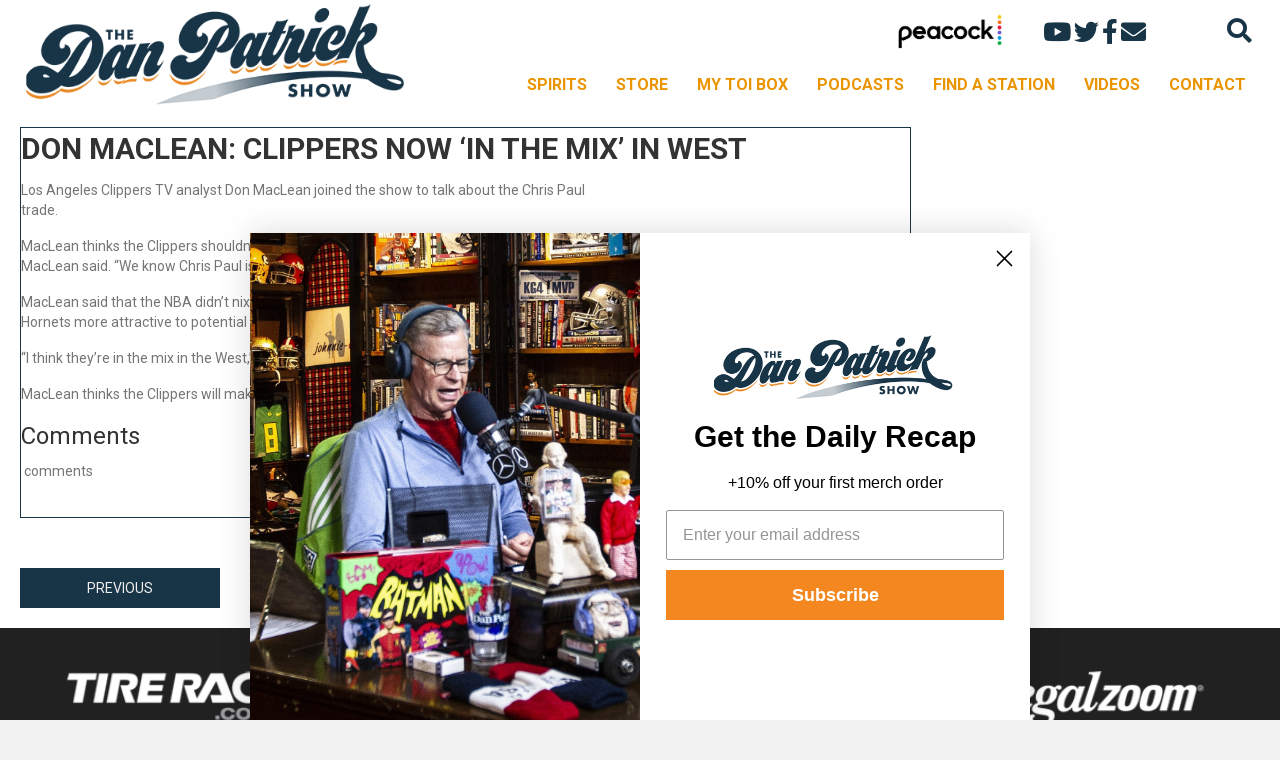

--- FILE ---
content_type: text/html; charset=UTF-8
request_url: https://danpatrick.com/2011/12/15/don-maclean-clippers-now-in-the-mix-in-west/
body_size: 11095
content:
<!DOCTYPE html>
<html lang="en-US"
 xmlns:fb="http://ogp.me/ns/fb#">
<head>
<meta charset="UTF-8" />
<script>
var gform;gform||(document.addEventListener("gform_main_scripts_loaded",function(){gform.scriptsLoaded=!0}),document.addEventListener("gform/theme/scripts_loaded",function(){gform.themeScriptsLoaded=!0}),window.addEventListener("DOMContentLoaded",function(){gform.domLoaded=!0}),gform={domLoaded:!1,scriptsLoaded:!1,themeScriptsLoaded:!1,isFormEditor:()=>"function"==typeof InitializeEditor,callIfLoaded:function(o){return!(!gform.domLoaded||!gform.scriptsLoaded||!gform.themeScriptsLoaded&&!gform.isFormEditor()||(gform.isFormEditor()&&console.warn("The use of gform.initializeOnLoaded() is deprecated in the form editor context and will be removed in Gravity Forms 3.1."),o(),0))},initializeOnLoaded:function(o){gform.callIfLoaded(o)||(document.addEventListener("gform_main_scripts_loaded",()=>{gform.scriptsLoaded=!0,gform.callIfLoaded(o)}),document.addEventListener("gform/theme/scripts_loaded",()=>{gform.themeScriptsLoaded=!0,gform.callIfLoaded(o)}),window.addEventListener("DOMContentLoaded",()=>{gform.domLoaded=!0,gform.callIfLoaded(o)}))},hooks:{action:{},filter:{}},addAction:function(o,r,e,t){gform.addHook("action",o,r,e,t)},addFilter:function(o,r,e,t){gform.addHook("filter",o,r,e,t)},doAction:function(o){gform.doHook("action",o,arguments)},applyFilters:function(o){return gform.doHook("filter",o,arguments)},removeAction:function(o,r){gform.removeHook("action",o,r)},removeFilter:function(o,r,e){gform.removeHook("filter",o,r,e)},addHook:function(o,r,e,t,n){null==gform.hooks[o][r]&&(gform.hooks[o][r]=[]);var d=gform.hooks[o][r];null==n&&(n=r+"_"+d.length),gform.hooks[o][r].push({tag:n,callable:e,priority:t=null==t?10:t})},doHook:function(r,o,e){var t;if(e=Array.prototype.slice.call(e,1),null!=gform.hooks[r][o]&&((o=gform.hooks[r][o]).sort(function(o,r){return o.priority-r.priority}),o.forEach(function(o){"function"!=typeof(t=o.callable)&&(t=window[t]),"action"==r?t.apply(null,e):e[0]=t.apply(null,e)})),"filter"==r)return e[0]},removeHook:function(o,r,t,n){var e;null!=gform.hooks[o][r]&&(e=(e=gform.hooks[o][r]).filter(function(o,r,e){return!!(null!=n&&n!=o.tag||null!=t&&t!=o.priority)}),gform.hooks[o][r]=e)}});
</script>

<meta name='viewport' content='width=device-width, initial-scale=1.0' />
<meta http-equiv='X-UA-Compatible' content='IE=edge' />
<link rel="profile" href="https://gmpg.org/xfn/11" />
<title>Don MacLean: Clippers now &#8216;in the mix&#8217; in West &#8211; DanPatrick.com</title>
<meta name='robots' content='max-image-preview:large' />
	<style>img:is([sizes="auto" i], [sizes^="auto," i]) { contain-intrinsic-size: 3000px 1500px }</style>
	<link rel='dns-prefetch' href='//fonts.googleapis.com' />
<link rel="alternate" type="application/rss+xml" title="DanPatrick.com &raquo; Feed" href="https://danpatrick.com/feed/" />
<link rel="alternate" type="application/rss+xml" title="DanPatrick.com &raquo; Comments Feed" href="https://danpatrick.com/comments/feed/" />
<link rel="preload" href="https://danpatrick.com/wp-content/plugins/bb-plugin/fonts/fontawesome/5.15.4/webfonts/fa-solid-900.woff2" as="font" type="font/woff2" crossorigin="anonymous">
<link rel="preload" href="https://danpatrick.com/wp-content/plugins/bb-plugin/fonts/fontawesome/5.15.4/webfonts/fa-regular-400.woff2" as="font" type="font/woff2" crossorigin="anonymous">
<link rel="preload" href="https://danpatrick.com/wp-content/plugins/bb-plugin/fonts/fontawesome/5.15.4/webfonts/fa-brands-400.woff2" as="font" type="font/woff2" crossorigin="anonymous">
		<!-- This site uses the Google Analytics by MonsterInsights plugin v9.11.1 - Using Analytics tracking - https://www.monsterinsights.com/ -->
		<!-- Note: MonsterInsights is not currently configured on this site. The site owner needs to authenticate with Google Analytics in the MonsterInsights settings panel. -->
					<!-- No tracking code set -->
				<!-- / Google Analytics by MonsterInsights -->
		<script>
window._wpemojiSettings = {"baseUrl":"https:\/\/s.w.org\/images\/core\/emoji\/15.1.0\/72x72\/","ext":".png","svgUrl":"https:\/\/s.w.org\/images\/core\/emoji\/15.1.0\/svg\/","svgExt":".svg","source":{"concatemoji":"https:\/\/danpatrick.com\/wp-includes\/js\/wp-emoji-release.min.js?ver=6.8.1"}};
/*! This file is auto-generated */
!function(i,n){var o,s,e;function c(e){try{var t={supportTests:e,timestamp:(new Date).valueOf()};sessionStorage.setItem(o,JSON.stringify(t))}catch(e){}}function p(e,t,n){e.clearRect(0,0,e.canvas.width,e.canvas.height),e.fillText(t,0,0);var t=new Uint32Array(e.getImageData(0,0,e.canvas.width,e.canvas.height).data),r=(e.clearRect(0,0,e.canvas.width,e.canvas.height),e.fillText(n,0,0),new Uint32Array(e.getImageData(0,0,e.canvas.width,e.canvas.height).data));return t.every(function(e,t){return e===r[t]})}function u(e,t,n){switch(t){case"flag":return n(e,"\ud83c\udff3\ufe0f\u200d\u26a7\ufe0f","\ud83c\udff3\ufe0f\u200b\u26a7\ufe0f")?!1:!n(e,"\ud83c\uddfa\ud83c\uddf3","\ud83c\uddfa\u200b\ud83c\uddf3")&&!n(e,"\ud83c\udff4\udb40\udc67\udb40\udc62\udb40\udc65\udb40\udc6e\udb40\udc67\udb40\udc7f","\ud83c\udff4\u200b\udb40\udc67\u200b\udb40\udc62\u200b\udb40\udc65\u200b\udb40\udc6e\u200b\udb40\udc67\u200b\udb40\udc7f");case"emoji":return!n(e,"\ud83d\udc26\u200d\ud83d\udd25","\ud83d\udc26\u200b\ud83d\udd25")}return!1}function f(e,t,n){var r="undefined"!=typeof WorkerGlobalScope&&self instanceof WorkerGlobalScope?new OffscreenCanvas(300,150):i.createElement("canvas"),a=r.getContext("2d",{willReadFrequently:!0}),o=(a.textBaseline="top",a.font="600 32px Arial",{});return e.forEach(function(e){o[e]=t(a,e,n)}),o}function t(e){var t=i.createElement("script");t.src=e,t.defer=!0,i.head.appendChild(t)}"undefined"!=typeof Promise&&(o="wpEmojiSettingsSupports",s=["flag","emoji"],n.supports={everything:!0,everythingExceptFlag:!0},e=new Promise(function(e){i.addEventListener("DOMContentLoaded",e,{once:!0})}),new Promise(function(t){var n=function(){try{var e=JSON.parse(sessionStorage.getItem(o));if("object"==typeof e&&"number"==typeof e.timestamp&&(new Date).valueOf()<e.timestamp+604800&&"object"==typeof e.supportTests)return e.supportTests}catch(e){}return null}();if(!n){if("undefined"!=typeof Worker&&"undefined"!=typeof OffscreenCanvas&&"undefined"!=typeof URL&&URL.createObjectURL&&"undefined"!=typeof Blob)try{var e="postMessage("+f.toString()+"("+[JSON.stringify(s),u.toString(),p.toString()].join(",")+"));",r=new Blob([e],{type:"text/javascript"}),a=new Worker(URL.createObjectURL(r),{name:"wpTestEmojiSupports"});return void(a.onmessage=function(e){c(n=e.data),a.terminate(),t(n)})}catch(e){}c(n=f(s,u,p))}t(n)}).then(function(e){for(var t in e)n.supports[t]=e[t],n.supports.everything=n.supports.everything&&n.supports[t],"flag"!==t&&(n.supports.everythingExceptFlag=n.supports.everythingExceptFlag&&n.supports[t]);n.supports.everythingExceptFlag=n.supports.everythingExceptFlag&&!n.supports.flag,n.DOMReady=!1,n.readyCallback=function(){n.DOMReady=!0}}).then(function(){return e}).then(function(){var e;n.supports.everything||(n.readyCallback(),(e=n.source||{}).concatemoji?t(e.concatemoji):e.wpemoji&&e.twemoji&&(t(e.twemoji),t(e.wpemoji)))}))}((window,document),window._wpemojiSettings);
</script>
<style id='wp-emoji-styles-inline-css'>

	img.wp-smiley, img.emoji {
		display: inline !important;
		border: none !important;
		box-shadow: none !important;
		height: 1em !important;
		width: 1em !important;
		margin: 0 0.07em !important;
		vertical-align: -0.1em !important;
		background: none !important;
		padding: 0 !important;
	}
</style>
<link rel='stylesheet' id='wp-block-library-css' href='https://danpatrick.com/wp-includes/css/dist/block-library/style.min.css?ver=6.8.1' media='all' />
<style id='wp-block-library-theme-inline-css'>
.wp-block-audio :where(figcaption){color:#555;font-size:13px;text-align:center}.is-dark-theme .wp-block-audio :where(figcaption){color:#ffffffa6}.wp-block-audio{margin:0 0 1em}.wp-block-code{border:1px solid #ccc;border-radius:4px;font-family:Menlo,Consolas,monaco,monospace;padding:.8em 1em}.wp-block-embed :where(figcaption){color:#555;font-size:13px;text-align:center}.is-dark-theme .wp-block-embed :where(figcaption){color:#ffffffa6}.wp-block-embed{margin:0 0 1em}.blocks-gallery-caption{color:#555;font-size:13px;text-align:center}.is-dark-theme .blocks-gallery-caption{color:#ffffffa6}:root :where(.wp-block-image figcaption){color:#555;font-size:13px;text-align:center}.is-dark-theme :root :where(.wp-block-image figcaption){color:#ffffffa6}.wp-block-image{margin:0 0 1em}.wp-block-pullquote{border-bottom:4px solid;border-top:4px solid;color:currentColor;margin-bottom:1.75em}.wp-block-pullquote cite,.wp-block-pullquote footer,.wp-block-pullquote__citation{color:currentColor;font-size:.8125em;font-style:normal;text-transform:uppercase}.wp-block-quote{border-left:.25em solid;margin:0 0 1.75em;padding-left:1em}.wp-block-quote cite,.wp-block-quote footer{color:currentColor;font-size:.8125em;font-style:normal;position:relative}.wp-block-quote:where(.has-text-align-right){border-left:none;border-right:.25em solid;padding-left:0;padding-right:1em}.wp-block-quote:where(.has-text-align-center){border:none;padding-left:0}.wp-block-quote.is-large,.wp-block-quote.is-style-large,.wp-block-quote:where(.is-style-plain){border:none}.wp-block-search .wp-block-search__label{font-weight:700}.wp-block-search__button{border:1px solid #ccc;padding:.375em .625em}:where(.wp-block-group.has-background){padding:1.25em 2.375em}.wp-block-separator.has-css-opacity{opacity:.4}.wp-block-separator{border:none;border-bottom:2px solid;margin-left:auto;margin-right:auto}.wp-block-separator.has-alpha-channel-opacity{opacity:1}.wp-block-separator:not(.is-style-wide):not(.is-style-dots){width:100px}.wp-block-separator.has-background:not(.is-style-dots){border-bottom:none;height:1px}.wp-block-separator.has-background:not(.is-style-wide):not(.is-style-dots){height:2px}.wp-block-table{margin:0 0 1em}.wp-block-table td,.wp-block-table th{word-break:normal}.wp-block-table :where(figcaption){color:#555;font-size:13px;text-align:center}.is-dark-theme .wp-block-table :where(figcaption){color:#ffffffa6}.wp-block-video :where(figcaption){color:#555;font-size:13px;text-align:center}.is-dark-theme .wp-block-video :where(figcaption){color:#ffffffa6}.wp-block-video{margin:0 0 1em}:root :where(.wp-block-template-part.has-background){margin-bottom:0;margin-top:0;padding:1.25em 2.375em}
</style>
<style id='classic-theme-styles-inline-css'>
/*! This file is auto-generated */
.wp-block-button__link{color:#fff;background-color:#32373c;border-radius:9999px;box-shadow:none;text-decoration:none;padding:calc(.667em + 2px) calc(1.333em + 2px);font-size:1.125em}.wp-block-file__button{background:#32373c;color:#fff;text-decoration:none}
</style>
<style id='global-styles-inline-css'>
:root{--wp--preset--aspect-ratio--square: 1;--wp--preset--aspect-ratio--4-3: 4/3;--wp--preset--aspect-ratio--3-4: 3/4;--wp--preset--aspect-ratio--3-2: 3/2;--wp--preset--aspect-ratio--2-3: 2/3;--wp--preset--aspect-ratio--16-9: 16/9;--wp--preset--aspect-ratio--9-16: 9/16;--wp--preset--color--black: #000000;--wp--preset--color--cyan-bluish-gray: #abb8c3;--wp--preset--color--white: #ffffff;--wp--preset--color--pale-pink: #f78da7;--wp--preset--color--vivid-red: #cf2e2e;--wp--preset--color--luminous-vivid-orange: #ff6900;--wp--preset--color--luminous-vivid-amber: #fcb900;--wp--preset--color--light-green-cyan: #7bdcb5;--wp--preset--color--vivid-green-cyan: #00d084;--wp--preset--color--pale-cyan-blue: #8ed1fc;--wp--preset--color--vivid-cyan-blue: #0693e3;--wp--preset--color--vivid-purple: #9b51e0;--wp--preset--color--fl-heading-text: #333333;--wp--preset--color--fl-body-bg: #f2f2f2;--wp--preset--color--fl-body-text: #757575;--wp--preset--color--fl-accent: #2b7bb9;--wp--preset--color--fl-accent-hover: #2b7bb9;--wp--preset--color--fl-topbar-bg: #ffffff;--wp--preset--color--fl-topbar-text: #757575;--wp--preset--color--fl-topbar-link: #2b7bb9;--wp--preset--color--fl-topbar-hover: #2b7bb9;--wp--preset--color--fl-header-bg: #ffffff;--wp--preset--color--fl-header-text: #757575;--wp--preset--color--fl-header-link: #757575;--wp--preset--color--fl-header-hover: #2b7bb9;--wp--preset--color--fl-nav-bg: #ffffff;--wp--preset--color--fl-nav-link: #757575;--wp--preset--color--fl-nav-hover: #2b7bb9;--wp--preset--color--fl-content-bg: #ffffff;--wp--preset--color--fl-footer-widgets-bg: #ffffff;--wp--preset--color--fl-footer-widgets-text: #757575;--wp--preset--color--fl-footer-widgets-link: #2b7bb9;--wp--preset--color--fl-footer-widgets-hover: #2b7bb9;--wp--preset--color--fl-footer-bg: #ffffff;--wp--preset--color--fl-footer-text: #757575;--wp--preset--color--fl-footer-link: #2b7bb9;--wp--preset--color--fl-footer-hover: #2b7bb9;--wp--preset--gradient--vivid-cyan-blue-to-vivid-purple: linear-gradient(135deg,rgba(6,147,227,1) 0%,rgb(155,81,224) 100%);--wp--preset--gradient--light-green-cyan-to-vivid-green-cyan: linear-gradient(135deg,rgb(122,220,180) 0%,rgb(0,208,130) 100%);--wp--preset--gradient--luminous-vivid-amber-to-luminous-vivid-orange: linear-gradient(135deg,rgba(252,185,0,1) 0%,rgba(255,105,0,1) 100%);--wp--preset--gradient--luminous-vivid-orange-to-vivid-red: linear-gradient(135deg,rgba(255,105,0,1) 0%,rgb(207,46,46) 100%);--wp--preset--gradient--very-light-gray-to-cyan-bluish-gray: linear-gradient(135deg,rgb(238,238,238) 0%,rgb(169,184,195) 100%);--wp--preset--gradient--cool-to-warm-spectrum: linear-gradient(135deg,rgb(74,234,220) 0%,rgb(151,120,209) 20%,rgb(207,42,186) 40%,rgb(238,44,130) 60%,rgb(251,105,98) 80%,rgb(254,248,76) 100%);--wp--preset--gradient--blush-light-purple: linear-gradient(135deg,rgb(255,206,236) 0%,rgb(152,150,240) 100%);--wp--preset--gradient--blush-bordeaux: linear-gradient(135deg,rgb(254,205,165) 0%,rgb(254,45,45) 50%,rgb(107,0,62) 100%);--wp--preset--gradient--luminous-dusk: linear-gradient(135deg,rgb(255,203,112) 0%,rgb(199,81,192) 50%,rgb(65,88,208) 100%);--wp--preset--gradient--pale-ocean: linear-gradient(135deg,rgb(255,245,203) 0%,rgb(182,227,212) 50%,rgb(51,167,181) 100%);--wp--preset--gradient--electric-grass: linear-gradient(135deg,rgb(202,248,128) 0%,rgb(113,206,126) 100%);--wp--preset--gradient--midnight: linear-gradient(135deg,rgb(2,3,129) 0%,rgb(40,116,252) 100%);--wp--preset--font-size--small: 13px;--wp--preset--font-size--medium: 20px;--wp--preset--font-size--large: 36px;--wp--preset--font-size--x-large: 42px;--wp--preset--spacing--20: 0.44rem;--wp--preset--spacing--30: 0.67rem;--wp--preset--spacing--40: 1rem;--wp--preset--spacing--50: 1.5rem;--wp--preset--spacing--60: 2.25rem;--wp--preset--spacing--70: 3.38rem;--wp--preset--spacing--80: 5.06rem;--wp--preset--shadow--natural: 6px 6px 9px rgba(0, 0, 0, 0.2);--wp--preset--shadow--deep: 12px 12px 50px rgba(0, 0, 0, 0.4);--wp--preset--shadow--sharp: 6px 6px 0px rgba(0, 0, 0, 0.2);--wp--preset--shadow--outlined: 6px 6px 0px -3px rgba(255, 255, 255, 1), 6px 6px rgba(0, 0, 0, 1);--wp--preset--shadow--crisp: 6px 6px 0px rgba(0, 0, 0, 1);}:where(.is-layout-flex){gap: 0.5em;}:where(.is-layout-grid){gap: 0.5em;}body .is-layout-flex{display: flex;}.is-layout-flex{flex-wrap: wrap;align-items: center;}.is-layout-flex > :is(*, div){margin: 0;}body .is-layout-grid{display: grid;}.is-layout-grid > :is(*, div){margin: 0;}:where(.wp-block-columns.is-layout-flex){gap: 2em;}:where(.wp-block-columns.is-layout-grid){gap: 2em;}:where(.wp-block-post-template.is-layout-flex){gap: 1.25em;}:where(.wp-block-post-template.is-layout-grid){gap: 1.25em;}.has-black-color{color: var(--wp--preset--color--black) !important;}.has-cyan-bluish-gray-color{color: var(--wp--preset--color--cyan-bluish-gray) !important;}.has-white-color{color: var(--wp--preset--color--white) !important;}.has-pale-pink-color{color: var(--wp--preset--color--pale-pink) !important;}.has-vivid-red-color{color: var(--wp--preset--color--vivid-red) !important;}.has-luminous-vivid-orange-color{color: var(--wp--preset--color--luminous-vivid-orange) !important;}.has-luminous-vivid-amber-color{color: var(--wp--preset--color--luminous-vivid-amber) !important;}.has-light-green-cyan-color{color: var(--wp--preset--color--light-green-cyan) !important;}.has-vivid-green-cyan-color{color: var(--wp--preset--color--vivid-green-cyan) !important;}.has-pale-cyan-blue-color{color: var(--wp--preset--color--pale-cyan-blue) !important;}.has-vivid-cyan-blue-color{color: var(--wp--preset--color--vivid-cyan-blue) !important;}.has-vivid-purple-color{color: var(--wp--preset--color--vivid-purple) !important;}.has-black-background-color{background-color: var(--wp--preset--color--black) !important;}.has-cyan-bluish-gray-background-color{background-color: var(--wp--preset--color--cyan-bluish-gray) !important;}.has-white-background-color{background-color: var(--wp--preset--color--white) !important;}.has-pale-pink-background-color{background-color: var(--wp--preset--color--pale-pink) !important;}.has-vivid-red-background-color{background-color: var(--wp--preset--color--vivid-red) !important;}.has-luminous-vivid-orange-background-color{background-color: var(--wp--preset--color--luminous-vivid-orange) !important;}.has-luminous-vivid-amber-background-color{background-color: var(--wp--preset--color--luminous-vivid-amber) !important;}.has-light-green-cyan-background-color{background-color: var(--wp--preset--color--light-green-cyan) !important;}.has-vivid-green-cyan-background-color{background-color: var(--wp--preset--color--vivid-green-cyan) !important;}.has-pale-cyan-blue-background-color{background-color: var(--wp--preset--color--pale-cyan-blue) !important;}.has-vivid-cyan-blue-background-color{background-color: var(--wp--preset--color--vivid-cyan-blue) !important;}.has-vivid-purple-background-color{background-color: var(--wp--preset--color--vivid-purple) !important;}.has-black-border-color{border-color: var(--wp--preset--color--black) !important;}.has-cyan-bluish-gray-border-color{border-color: var(--wp--preset--color--cyan-bluish-gray) !important;}.has-white-border-color{border-color: var(--wp--preset--color--white) !important;}.has-pale-pink-border-color{border-color: var(--wp--preset--color--pale-pink) !important;}.has-vivid-red-border-color{border-color: var(--wp--preset--color--vivid-red) !important;}.has-luminous-vivid-orange-border-color{border-color: var(--wp--preset--color--luminous-vivid-orange) !important;}.has-luminous-vivid-amber-border-color{border-color: var(--wp--preset--color--luminous-vivid-amber) !important;}.has-light-green-cyan-border-color{border-color: var(--wp--preset--color--light-green-cyan) !important;}.has-vivid-green-cyan-border-color{border-color: var(--wp--preset--color--vivid-green-cyan) !important;}.has-pale-cyan-blue-border-color{border-color: var(--wp--preset--color--pale-cyan-blue) !important;}.has-vivid-cyan-blue-border-color{border-color: var(--wp--preset--color--vivid-cyan-blue) !important;}.has-vivid-purple-border-color{border-color: var(--wp--preset--color--vivid-purple) !important;}.has-vivid-cyan-blue-to-vivid-purple-gradient-background{background: var(--wp--preset--gradient--vivid-cyan-blue-to-vivid-purple) !important;}.has-light-green-cyan-to-vivid-green-cyan-gradient-background{background: var(--wp--preset--gradient--light-green-cyan-to-vivid-green-cyan) !important;}.has-luminous-vivid-amber-to-luminous-vivid-orange-gradient-background{background: var(--wp--preset--gradient--luminous-vivid-amber-to-luminous-vivid-orange) !important;}.has-luminous-vivid-orange-to-vivid-red-gradient-background{background: var(--wp--preset--gradient--luminous-vivid-orange-to-vivid-red) !important;}.has-very-light-gray-to-cyan-bluish-gray-gradient-background{background: var(--wp--preset--gradient--very-light-gray-to-cyan-bluish-gray) !important;}.has-cool-to-warm-spectrum-gradient-background{background: var(--wp--preset--gradient--cool-to-warm-spectrum) !important;}.has-blush-light-purple-gradient-background{background: var(--wp--preset--gradient--blush-light-purple) !important;}.has-blush-bordeaux-gradient-background{background: var(--wp--preset--gradient--blush-bordeaux) !important;}.has-luminous-dusk-gradient-background{background: var(--wp--preset--gradient--luminous-dusk) !important;}.has-pale-ocean-gradient-background{background: var(--wp--preset--gradient--pale-ocean) !important;}.has-electric-grass-gradient-background{background: var(--wp--preset--gradient--electric-grass) !important;}.has-midnight-gradient-background{background: var(--wp--preset--gradient--midnight) !important;}.has-small-font-size{font-size: var(--wp--preset--font-size--small) !important;}.has-medium-font-size{font-size: var(--wp--preset--font-size--medium) !important;}.has-large-font-size{font-size: var(--wp--preset--font-size--large) !important;}.has-x-large-font-size{font-size: var(--wp--preset--font-size--x-large) !important;}
:where(.wp-block-post-template.is-layout-flex){gap: 1.25em;}:where(.wp-block-post-template.is-layout-grid){gap: 1.25em;}
:where(.wp-block-columns.is-layout-flex){gap: 2em;}:where(.wp-block-columns.is-layout-grid){gap: 2em;}
:root :where(.wp-block-pullquote){font-size: 1.5em;line-height: 1.6;}
</style>
<link rel='stylesheet' id='font-awesome-5-css' href='https://danpatrick.com/wp-content/plugins/bb-plugin/fonts/fontawesome/5.15.4/css/all.min.css?ver=2.10.0.5' media='all' />
<link rel='stylesheet' id='fl-builder-layout-bundle-597d6144c9f3c4a12ab158a79ae092a7-css' href='https://danpatrick.com/wp-content/uploads/bb-plugin/cache/597d6144c9f3c4a12ab158a79ae092a7-layout-bundle.css?ver=2.10.0.5-1.5.2.1-20251125200437' media='all' />
<link rel='stylesheet' id='jquery-magnificpopup-css' href='https://danpatrick.com/wp-content/plugins/bb-plugin/css/jquery.magnificpopup.min.css?ver=2.10.0.5' media='all' />
<link rel='stylesheet' id='bootstrap-4-css' href='https://danpatrick.com/wp-content/themes/bb-theme/css/bootstrap-4.min.css?ver=1.7.19' media='all' />
<link rel='stylesheet' id='fl-automator-skin-css' href='https://danpatrick.com/wp-content/uploads/bb-theme/skin-69125974993f0.css?ver=1.7.19' media='all' />
<link rel='stylesheet' id='fl-child-theme-css' href='https://danpatrick.com/wp-content/themes/bb-theme-child/style.css?ver=6.8.1' media='all' />
<link rel='stylesheet' id='wpb-google-fonts-css' href='https://fonts.googleapis.com/css2?family=Roboto%3Awght%40400%3B500%3B700%3B900&#038;display=swap&#038;ver=6.8.1' media='all' />
<script src="https://danpatrick.com/wp-includes/js/jquery/jquery.min.js?ver=3.7.1" id="jquery-core-js"></script>
<script src="https://danpatrick.com/wp-includes/js/jquery/jquery-migrate.min.js?ver=3.4.1" id="jquery-migrate-js"></script>
<script src="https://danpatrick.com/wp-content/themes/bb-theme-child/includes/js/custom.js?ver=1.0.0" id="custom-js"></script>
<link rel="https://api.w.org/" href="https://danpatrick.com/wp-json/" /><link rel="alternate" title="JSON" type="application/json" href="https://danpatrick.com/wp-json/wp/v2/posts/17290" /><link rel="EditURI" type="application/rsd+xml" title="RSD" href="https://danpatrick.com/xmlrpc.php?rsd" />
<meta name="generator" content="WordPress 6.8.1" />
<link rel="canonical" href="https://danpatrick.com/2011/12/15/don-maclean-clippers-now-in-the-mix-in-west/" />
<link rel='shortlink' href='https://danpatrick.com/?p=17290' />
<link rel="alternate" title="oEmbed (JSON)" type="application/json+oembed" href="https://danpatrick.com/wp-json/oembed/1.0/embed?url=https%3A%2F%2Fdanpatrick.com%2F2011%2F12%2F15%2Fdon-maclean-clippers-now-in-the-mix-in-west%2F" />
<link rel="alternate" title="oEmbed (XML)" type="text/xml+oembed" href="https://danpatrick.com/wp-json/oembed/1.0/embed?url=https%3A%2F%2Fdanpatrick.com%2F2011%2F12%2F15%2Fdon-maclean-clippers-now-in-the-mix-in-west%2F&#038;format=xml" />
<meta property="fb:app_id" content="123397904497765"/><!-- HFCM by 99 Robots - Snippet # 1: Main Head snippet for google ads -->
<!-- Start GPT Tag -->
<script async src='https://securepubads.g.doubleclick.net/tag/js/gpt.js'></script>
<script>
  window.googletag = window.googletag || {cmd: []};
  googletag.cmd.push(function() {
    var mapping1 = googletag.sizeMapping()
                            .addSize([360, 300], [[320, 50]])
                            .addSize([955, 300], [[728, 90]])
                            .build();

    googletag.defineSlot('/6663/prnd/prn-danpatrick', [[728,90],[320,50]], 'div-gpt-ad-Leaderboard_728x90_Top')
             .setTargeting('pos', ['top'])
             .setTargeting('prnpage', ['home'])
             .defineSizeMapping(mapping1)
             .addService(googletag.pubads());
    googletag.defineSlot('/6663/prnd/prn-danpatrick', [[300,250]], 'div-gpt-ad-Midrec_300x250_Top')
             .addService(googletag.pubads());
    googletag.defineSlot('/6663/prnd/prn-danpatrick', [[728,90],[320,50]], 'div-gpt-ad-Leaderboard_728x90_Bottom')
             .setTargeting('pos', ['bottom'])
             .setTargeting('prnpage', ['home'])
             .defineSizeMapping(mapping1)
             .addService(googletag.pubads());

    googletag.pubads().enableSingleRequest();
    googletag.pubads().setTargeting('prntype', ['web'])
             .setTargeting('prngenre', ['sports']);
    googletag.enableServices();
  });
</script>
<!-- End GPT Tag -->
<!-- /end HFCM by 99 Robots -->
		<style id="wp-custom-css">
			.center-text .fl-html {
	text-align: center;
}

.center-ad-tag .fl-html {
	max-width: 780px;
	margin: auto;
}

.container_podcasts .container_image_podcast {
	padding-top: 30px;
}

.dans-deals a {
	 border: 1px solid #183447;
	background: #f8f8f8;
	padding-top: 10px !important;
	padding-bottom: 7px !important
}


/* FOOTER */
.klaviyo-footer-container .klaviyo-form {
	max-width: 900px !important;
	margin: 0 auto;
}

/* CALENDAR PHOTOS VOTING */
.calendar-vote-module #PDI_container14078239,
.calendar-vote-module #PDI_container14078239 .css-box.pds-box {
	width: 260px;
}

.calendar-vote-module #PDI_container14078239 .css-answer-group.pds-answer-group {
	padding: 0;
}

.calendar-vote-module #PDI_container14078239 .css-question-top.pds-question-top {
	text-align: center;
}

@media screen and (max-width: 768px) {
	.calendar-vote-module #PDI_container14078239, 
	.calendar-vote-module #PDI_container14078239 .css-box.pds-box {
    width: 80%;
    margin: 0 auto;
    display: block !important;
}
}		</style>
		<script>https://www.iheart.com/analytics/sdk/iheart-analytics.umd.js"></script>

<script async type="text/javascript" src="https://static.klaviyo.com/onsite/js/klaviyo.js?company_id=XTgZnV"></script>
</head>
<body class="wp-singular post-template-default single single-post postid-17290 single-format-standard wp-theme-bb-theme wp-child-theme-bb-theme-child fl-builder-2-10-0-5 fl-themer-1-5-2-1-20251125200437 fl-theme-1-7-19 fl-no-js fl-theme-builder-footer fl-theme-builder-footer-footer fl-theme-builder-singular fl-theme-builder-singular-single-video fl-theme-builder-header fl-theme-builder-header-header-1 fl-framework-bootstrap-4 fl-preset-default fl-full-width fl-has-sidebar fl-search-active" itemscope="itemscope" itemtype="https://schema.org/WebPage">
<script>(function(d, s, id) {
  var js, fjs = d.getElementsByTagName(s)[0];
  if (d.getElementById(id)) return;
  js = d.createElement(s); js.id = id;
  js.src = "//connect.facebook.net/en_US/sdk.js#xfbml=1&version=v2.3";
  fjs.parentNode.insertBefore(js, fjs);
}(document, 'script', 'facebook-jssdk'));</script>

<script>
  var _comscore = _comscore || [];
  _comscore.push({ c1: "2", c2: "6036262", c3: "", c4: "" });
  (function() {
  var s = document.createElement("script"), el = document.getElementsByTagName("script")[0]; s.async = true;
  s.src = (document.location.protocol == "https:" ? "https://sb" : "http://b") + ".scorecardresearch.com/beacon.js";
  el.parentNode.insertBefore(s, el);
  })();
</script>
<noscript>
  <img src="http://b.scorecardresearch.com/p?c1=2&c2=6036262&c3=&c4=&c5=&c6=&c15=&cv=2.0&cj=1" />
</noscript>

<!-- Adobe Analytics begin -->
<script type="text/javascript">
window.analyticsData = {};
window.analyticsData.events = {};
window.analyticsData.events.active = {};
window.analyticsData.events.active.device = {};
window.analyticsData.events.active.device.appVersion = "1.1";
window.analyticsData.events.active.device.host = "premiere.off.us";
window.analyticsData.events.active.device.subHost = "danpatrick.com";
window.analyticsData.events.active.view = {};
window.analyticsData.events.active.view.stationCallLetter = "DanPatrick";
window.analyticsData.events.active.pageName = "home";
window.analyticsData.events.active.view.stationFormat = "SPORTS";
window.analyticsData.events.active.view.stationMarket = "PREMIERE";
window.analyticsData.events.active.view.personalityId = "DanPatrick";
window.analyticsData.events.active.view.asset = {};
window.analyticsData.events.active.view.filter = {};
_satellite.pageBottom();
</script>
<!-- Adobe Analytics end --><a aria-label="Skip to content" class="fl-screen-reader-text" href="#fl-main-content">Skip to content</a><div class="fl-page">
	<header class="fl-builder-content fl-builder-content-90476 fl-builder-global-templates-locked" data-post-id="90476" data-type="header" data-sticky="0" data-sticky-on="" data-sticky-breakpoint="medium" data-shrink="0" data-overlay="0" data-overlay-bg="transparent" data-shrink-image-height="50px" role="banner" itemscope="itemscope" itemtype="http://schema.org/WPHeader"><div class="fl-row fl-row-full-width fl-row-bg-color fl-node-6042f4a6c1114 fl-row-default-height fl-row-align-center" data-node="6042f4a6c1114">
	<div class="fl-row-content-wrap">
								<div class="fl-row-content fl-row-fixed-width fl-node-content">
		
<div class="fl-col-group fl-node-6042f4a6c1115 fl-col-group-equal-height fl-col-group-align-center" data-node="6042f4a6c1115">
			<div class="fl-col fl-node-6042f4a6c1116 fl-col-bg-color fl-col-small" data-node="6042f4a6c1116">
	<div class="fl-col-content fl-node-content"><div role="figure" class="fl-module fl-module-photo fl-photo fl-photo-align-center fl-node-6042f58f58a99" data-node="6042f58f58a99" itemscope itemtype="https://schema.org/ImageObject">
	<div class="fl-photo-content fl-photo-img-png">
				<a href="/"  target="_self" itemprop="url">
				<img loading="lazy" decoding="async" width="500" height="133" class="fl-photo-img wp-image-90696" src="http://danpatrick.com/wp-content/uploads/2021/03/logo.png" alt="logo" title="logo"  data-no-lazy="1" itemprop="image" srcset="https://danpatrick.com/wp-content/uploads/2021/03/logo.png 500w, https://danpatrick.com/wp-content/uploads/2021/03/logo-300x80.png 300w" sizes="auto, (max-width: 500px) 100vw, 500px" />
				</a>
					</div>
	</div>
</div>
</div>
			<div class="fl-col fl-node-6042f4a6c1117 fl-col-bg-color fl-col-has-cols" data-node="6042f4a6c1117">
	<div class="fl-col-content fl-node-content"><div  class="fl-module fl-module-html fl-html fl-node-6042f571a5884" data-node="6042f571a5884">
	<div class="fl-icon-group container_icons_header">
    <a href="https://www.peacocktv.com/watch/asset/tv/the-dan-patrick-show/5711939863338226112" class="img_peacock_container"><img decoding="async" src="/wp-content/uploads/2021/03/logo-peacock-social-1200x628-1.jpg"></a>
	<span class="fl-icon">
								<a href="http://www.youtube.com/user/TheDanPatrickShow/videos?view=0" target="_blank" rel="noopener nofollow">
							<i class="fab fa-youtube" aria-hidden="true"></i>
				<span class="sr-only">Dan's youtube channel</span>
						</a>
			</span>
		<span class="fl-icon">
								<a href="http://twitter.com/#!/dpshow" target="_blank" rel="noopener nofollow">
							<i class="fab fa-twitter" aria-hidden="true"></i>
				<span class="sr-only">Dan Patrick Show twitter page</span>
						</a>
			</span>
		<span class="fl-icon">
								<a href="http://www.facebook.com/pages/The-Dan-Patrick-Show/154468004589222" target="_blank" rel="noopener nofollow">
							<i class="fab fa-facebook-f" aria-hidden="true"></i>
				<span class="sr-only">Dan Patrick Show Facebook page</span>
						</a>
			</span>
		<span class="fl-icon">
								<a href="mailto:dp@danpatrick.com" target="_blank" rel="noopener">
							<i class="fas fa-envelope" aria-hidden="true"></i>
				<span class="sr-only">Email the Dan Patrick Show</span>
						</a>
			</span>
			<div class="fl-page-nav-search">
	<a href="#" class="fas fa-search" aria-label="Search" aria-expanded="false" aria-haspopup="true" id='flsearchform'></a>
	<form method="get" role="search" aria-label="Search" action="https://danpatrick.com/" title="Type and press Enter to search.">
		<input type="search" class="fl-search-input form-control" name="s" placeholder="Search" value="" aria-labelledby="flsearchform" />
	</form>
</div>

	</div>
</div>

<div class="fl-col-group fl-node-604bdcad2cdbf fl-col-group-nested" data-node="604bdcad2cdbf">
			<div class="fl-col fl-node-604bdcad2ce37 fl-col-bg-color" data-node="604bdcad2ce37">
	<div class="fl-col-content fl-node-content"><div class="fl-module fl-module-menu fl-node-604bdcd5ac31c" data-node="604bdcd5ac31c">
	<div class="fl-module-content fl-node-content">
		<div class="fl-menu">
		<div class="fl-clear"></div>
	<nav role="navigation" aria-label="Menu" itemscope="itemscope" itemtype="https://schema.org/SiteNavigationElement"><ul id="menu-main-new" class="menu fl-menu-horizontal fl-toggle-none"><li id="menu-item-94094" class="menu-item menu-item-type-custom menu-item-object-custom"><a role="menuitem" target="_blank" href="https://tailgate.danpatrick.com/">SPIRITS</a></li><li id="menu-item-90482" class="menu-item menu-item-type-custom menu-item-object-custom"><a role="menuitem" href="https://shop.danpatrick.com/">STORE</a></li><li id="menu-item-98689" class="menu-item menu-item-type-custom menu-item-object-custom"><a role="menuitem" target="_blank" href="https://danpatrick.mytoibox.com/">MY TOI BOX</a></li><li id="menu-item-90483" class="menu-item menu-item-type-post_type menu-item-object-page"><a role="menuitem" href="https://danpatrick.com/podcasts/">PODCASTS</a></li><li id="menu-item-90496" class="menu-item menu-item-type-post_type menu-item-object-page"><a role="menuitem" href="https://danpatrick.com/radio-station-affiliates-2/">FIND A STATION</a></li><li id="menu-item-91147" class="menu-item menu-item-type-post_type menu-item-object-page"><a role="menuitem" href="https://danpatrick.com/dan-patrick-videos/">VIDEOS</a></li><li id="menu-item-90497" class="menu-item menu-item-type-post_type menu-item-object-page"><a role="menuitem" href="https://danpatrick.com/contact-2/">CONTACT</a></li></ul></nav></div>
	</div>
</div>
</div>
</div>
	</div>
</div>
</div>
	</div>
		</div>
	</div>
</div>
</header><div class="uabb-js-breakpoint" style="display: none;"></div>	<div id="fl-main-content" class="fl-page-content" itemprop="mainContentOfPage" role="main">

		<div class="fl-builder-content fl-builder-content-247 fl-builder-global-templates-locked" data-post-id="247"><div class="fl-row fl-row-full-width fl-row-bg-none fl-node-5fd7ed315eb7c fl-row-default-height fl-row-align-center" data-node="5fd7ed315eb7c">
	<div class="fl-row-content-wrap">
								<div class="fl-row-content fl-row-fixed-width fl-node-content">
		
<div class="fl-col-group fl-node-5fd7ed3161aeb" data-node="5fd7ed3161aeb">
			<div class="fl-col fl-node-5fd7ed3161b86 fl-col-bg-color fl-col-has-cols" data-node="5fd7ed3161b86">
	<div class="fl-col-content fl-node-content">
<div class="fl-col-group fl-node-604141064af93 fl-col-group-nested" data-node="604141064af93">
			<div class="fl-col fl-node-604141064b03b fl-col-bg-color container-single-article" data-node="604141064b03b">
	<div class="fl-col-content fl-node-content"><div class="fl-module fl-module-heading fl-node-60527df497264" data-node="60527df497264">
	<div class="fl-module-content fl-node-content">
		<h1 class="fl-heading">
		<span class="fl-heading-text">Don MacLean: Clippers now &#8216;in the mix&#8217; in West</span>
	</h1>
	</div>
</div>
<div class="fl-module fl-module-fl-post-content fl-node-60527de13962d" data-node="60527de13962d">
	<div class="fl-module-content fl-node-content">
		<p><a rel="attachment wp-att-17291" href="/2011/12/15/don-maclean-clippers-now-in-the-mix-in-west/maclean-2/"><img loading="lazy" decoding="async" class="alignright size-medium wp-image-17291" title="MacLean" src="http://danpatrickshow.wpengine.com/wp-content/uploads/2011/12/MacLean1-300x168.png" alt="" width="300" height="168" /></a>Los Angeles Clippers TV analyst Don MacLean joined the show to talk about the Chris Paul trade.</p>
<p>MacLean thinks the Clippers shouldn&#8217;t be too worried about what they gave up for Paul. &#8220;I don&#8217;t think it really matters, it&#8217;s what they got,&#8221; MacLean said. &#8220;We know Chris Paul is a player.&#8221;</p>
<p>MacLean said that the NBA didn&#8217;t nix the trade because he had a problem with the Lakers. He just thinks that the Clippers offer made the Hornets more attractive to potential buyers.</p>
<p>&#8220;I think they&#8217;re in the mix in the West,&#8221; MacLean said. &#8220;I&#8217;m not going to say they&#8217;re the favorite. They&#8217;re at worst a top-four team.&#8221;</p>
<p>MacLean thinks the Clippers will make another move to get a shooting guard. They may package some of their multiple point guards.</p>
<!-- Facebook Comments Plugin for WordPress: http://peadig.com/wordpress-plugins/facebook-comments/ --><h3 class="hide_comments">Comments</h3><p class="hide_comments"><fb:comments-count href=https://danpatrick.com/2011/12/15/don-maclean-clippers-now-in-the-mix-in-west/></fb:comments-count> comments</p><div class="fb-comments" data-href="https://danpatrick.com/2011/12/15/don-maclean-clippers-now-in-the-mix-in-west/" data-numposts="5" data-width="100%" data-colorscheme="light"></div>	</div>
</div>
</div>
</div>
	</div>
<div class="fl-module fl-module-fl-post-navigation fl-node-5fb1bb070f6d3" data-node="5fb1bb070f6d3">
	<div class="fl-module-content fl-node-content">
		
	<nav class="navigation post-navigation" aria-label="Posts">
		<h2 class="screen-reader-text">Posts navigation</h2>
		<div class="nav-links"><div class="nav-previous"><a href="https://danpatrick.com/2011/12/15/jimmy-johnson-says-colts-have-to-restructure-peyton-mannings-contract/" rel="prev">PREVIOUS</a></div><div class="nav-next"><a href="https://danpatrick.com/2011/12/15/rich-eisen-comments-on-nfls-new-tv-deals-and-tebows-rank-among-qbs/" rel="next">NEXT</a></div></div>
	</nav>	</div>
</div>
</div>
</div>
			<div class="fl-col fl-node-5fd7ed3161b88 fl-col-bg-color fl-col-small" data-node="5fd7ed3161b88">
	<div class="fl-col-content fl-node-content"><div class="fl-module fl-module-html fl-node-6051f7637d67f" data-node="6051f7637d67f">
	<div class="fl-module-content fl-node-content">
		<div class="fl-html">
	<!-- GPT AdSlot 2 for Ad unit 'prnd/prn-danpatrick' ### Size: [[300,250]] -->
<div id='div-gpt-ad-Midrec_300x250_Top'>
  <script>
    googletag.cmd.push(function() { googletag.display('div-gpt-ad-Midrec_300x250_Top'); });
  </script>
</div></div>
	</div>
</div>
</div>
</div>
	</div>
		</div>
	</div>
</div>
</div><div class="uabb-js-breakpoint" style="display: none;"></div>
	</div><!-- .fl-page-content -->
	<footer class="fl-builder-content fl-builder-content-90475 fl-builder-global-templates-locked" data-post-id="90475" data-type="footer" itemscope="itemscope" itemtype="http://schema.org/WPFooter"><div class="fl-row fl-row-full-width fl-row-bg-color fl-node-6037da6d0d83c fl-row-default-height fl-row-align-center" data-node="6037da6d0d83c">
	<div class="fl-row-content-wrap">
								<div class="fl-row-content fl-row-fixed-width fl-node-content">
		
<div class="fl-col-group fl-node-6037da6d08ef4" data-node="6037da6d08ef4">
			<div class="fl-col fl-node-6037da6d08ef8 fl-col-bg-color" data-node="6037da6d08ef8">
	<div class="fl-col-content fl-node-content"><div class="fl-module fl-module-uabb-image-carousel fl-node-6037da6d08ef9" data-node="6037da6d08ef9">
	<div class="fl-module-content fl-node-content">
		
<div class="uabb-module-content uabb-image-carousel uabb-img-col-4 ">
																				<div class="uabb-image-carousel-item uabb-image-carousel-link">
		<div class="uabb-image-carousel-content">
																																												<a href="https://www.traeger.com/" target="_blank" rel="noopener" data-caption="">
			
																						
			<img class="uabb-gallery-img" 
																				src="https://danpatrick.com/wp-content/uploads/2021/03/traeger_logo.png" alt="Traeger logo" title="traeger_logo"/>

																																											</a>
																									</div>
																					</div>
																					<div class="uabb-image-carousel-item uabb-image-carousel-link">
		<div class="uabb-image-carousel-content">
																																												<a href="https://varsityscoreboards.com/" target="_blank" rel="noopener" data-caption="">
			
																						
			<img class="uabb-gallery-img" 
																				src="https://danpatrick.com/wp-content/uploads/2021/03/Varsity-logo.png" alt="varsity scoreboard logo" title="Varsity-logo"/>

																																											</a>
																									</div>
																					</div>
																					<div class="uabb-image-carousel-item uabb-image-carousel-link">
		<div class="uabb-image-carousel-content">
																																												<a href="https://www.maaco.com/" target="_blank" rel="noopener" data-caption="">
			
																						
			<img class="uabb-gallery-img" 
																				src="https://danpatrick.com/wp-content/uploads/2021/02/maaco-02.png" alt="maaco logo" title="maaco-02"/>

																																											</a>
																									</div>
																					</div>
																					<div class="uabb-image-carousel-item uabb-image-carousel-link">
		<div class="uabb-image-carousel-content">
																																												<a href="https://www.heartlandsteakco.com/?utm_source=radio&#038;utm_medium=dan_patrick" target="_blank" rel="noopener" data-caption="">
			
																						
			<img class="uabb-gallery-img" 
																				src="https://danpatrick.com/wp-content/uploads/2021/02/heartland-250x95-1.png" alt="" title="heartland-250x95"/>

																																											</a>
																									</div>
																					</div>
																					<div class="uabb-image-carousel-item uabb-image-carousel-link">
		<div class="uabb-image-carousel-content">
																																												<a href="https://www.tirerack.com/" target="_blank" rel="noopener" data-caption="">
			
																						
			<img class="uabb-gallery-img" 
																				src="https://danpatrick.com/wp-content/uploads/2021/02/TireRackCom.whitegrey-250.png" alt="TireRack.com logo" title="TireRackCom.whitegrey-250"/>

																																											</a>
																									</div>
																					</div>
																					<div class="uabb-image-carousel-item uabb-image-carousel-link">
		<div class="uabb-image-carousel-content">
																																												<a href="https://www.sleepnumber.com/" target="_blank" rel="noopener" data-caption="">
			
																						
			<img class="uabb-gallery-img" 
																				src="https://danpatrick.com/wp-content/uploads/2021/03/sleepnumber-Logo-white-1.png" alt="sleep number logo" title="sleepnumber-Logo-white (1)"/>

																																											</a>
																									</div>
																					</div>
																					<div class="uabb-image-carousel-item uabb-image-carousel-link">
		<div class="uabb-image-carousel-content">
																																												<a href="https://www.foresightsports.com/" target="_blank" rel="noopener" data-caption="">
			
																						
			<img class="uabb-gallery-img" 
																				src="https://danpatrick.com/wp-content/uploads/2021/03/FSS_Logo_Gen2_WHITE.png" alt="Foresight logo" title="FSS_Logo_Gen2_WHITE"/>

																																											</a>
																									</div>
																					</div>
																					<div class="uabb-image-carousel-item uabb-image-carousel-link">
		<div class="uabb-image-carousel-content">
																																												<a href="https://www.legalzoom.com/" target="_blank" rel="noopener" data-caption="">
			
																						
			<img class="uabb-gallery-img" 
																				src="https://danpatrick.com/wp-content/uploads/2021/03/legalzoom-white.png" alt="Legal Zoom logo" title="legalzoom-white"/>

																																											</a>
																									</div>
																					</div>
																				</div>
	</div>
</div>
</div>
</div>
	</div>
		</div>
	</div>
</div>
<div class="fl-row fl-row-full-width fl-row-bg-none fl-node-67d06e4977e40 fl-row-default-height fl-row-align-center" data-node="67d06e4977e40">
	<div class="fl-row-content-wrap">
								<div class="fl-row-content fl-row-fixed-width fl-node-content">
		
<div class="fl-col-group fl-node-67d06e497b54a" data-node="67d06e497b54a">
			<div class="fl-col fl-node-67d06e497b61c fl-col-bg-color" data-node="67d06e497b61c">
	<div class="fl-col-content fl-node-content"><div class="fl-module fl-module-html fl-node-67d06e85467b2 klaviyo-footer-container" data-node="67d06e85467b2">
	<div class="fl-module-content fl-node-content">
		<div class="fl-html">
	<div class="klaviyo-form-RDBMMr"></div></div>
	</div>
</div>
</div>
</div>
	</div>
		</div>
	</div>
</div>
<div class="fl-row fl-row-full-width fl-row-bg-color fl-node-5fa8adbc6fe92 fl-row-default-height fl-row-align-center" data-node="5fa8adbc6fe92">
	<div class="fl-row-content-wrap">
								<div class="fl-row-content fl-row-fixed-width fl-node-content">
		
<div class="fl-col-group fl-node-5fa8adbc6fe93" data-node="5fa8adbc6fe93">
			<div class="fl-col fl-node-5fa8adbc6fe95 fl-col-bg-color" data-node="5fa8adbc6fe95">
	<div class="fl-col-content fl-node-content"><div class="fl-module fl-module-icon-group fl-node-5fa8ba35ea9f4" data-node="5fa8ba35ea9f4">
	<div class="fl-module-content fl-node-content">
		<div class="fl-icon-group">
	<span class="fl-icon">
								<a href="http://www.youtube.com/user/TheDanPatrickShow/videos?view=0" target="_blank" rel="noopener nofollow" >
							<i class="fab fa-youtube" aria-hidden="true"></i>
				<span class="sr-only">Dan's youtube channel</span>
						</a>
			</span>
		<span class="fl-icon">
								<a href="http://twitter.com/#!/dpshow" target="_blank" rel="noopener nofollow" >
							<i class="fab fa-twitter" aria-hidden="true"></i>
				<span class="sr-only">Dan Patrick Show twitter page</span>
						</a>
			</span>
		<span class="fl-icon">
								<a href="http://www.facebook.com/pages/The-Dan-Patrick-Show/154468004589222" target="_blank" rel="noopener nofollow" >
							<i class="fab fa-facebook-f" aria-hidden="true"></i>
				<span class="sr-only">Dan Patrick Show Facebook page</span>
						</a>
			</span>
		<span class="fl-icon">
								<a href="mailto:dp@danpatrick.com" target="_blank" rel="noopener" >
							<i class="fas fa-envelope" aria-hidden="true"></i>
				<span class="sr-only">Email the Dan Patrick Show</span>
						</a>
			</span>
	</div>
	</div>
</div>
<div class="fl-module fl-module-html fl-node-5fa8b68cd2a4f footer-menu" data-node="5fa8b68cd2a4f">
	<div class="fl-module-content fl-node-content">
		<div class="fl-html">
	<div class="footer-text-links">
	<a href="/advertise-on-the-dan-patrick-show/">ADVERTISE</a><span> | </span>
	<a href="/dan-patrick-videos/">ARCHIVES</a><span> | </span>
	<a href="/terms-conditions-and-privacy-policy/">TERMS &amp; CONDITIONS / PRIVACY POLICY</a><span> | </span>
	<a href="/contact/">CONTACT US</a>
</div></div>
	</div>
</div>
<div class="fl-module fl-module-rich-text fl-node-5fa8adbc6fe91" data-node="5fa8adbc6fe91">
	<div class="fl-module-content fl-node-content">
		<div class="fl-rich-text">
	<p style="text-align: center;">© 2026 Dan Patrick Productions, Inc. | All Rights Reserved.</p>
</div>
	</div>
</div>
</div>
</div>
	</div>
		</div>
	</div>
</div>
</footer><div class="uabb-js-breakpoint" style="display: none;"></div>	</div><!-- .fl-page -->
<script type="speculationrules">
{"prefetch":[{"source":"document","where":{"and":[{"href_matches":"\/*"},{"not":{"href_matches":["\/wp-*.php","\/wp-admin\/*","\/wp-content\/uploads\/*","\/wp-content\/*","\/wp-content\/plugins\/*","\/wp-content\/themes\/bb-theme-child\/*","\/wp-content\/themes\/bb-theme\/*","\/*\\?(.+)"]}},{"not":{"selector_matches":"a[rel~=\"nofollow\"]"}},{"not":{"selector_matches":".no-prefetch, .no-prefetch a"}}]},"eagerness":"conservative"}]}
</script>
<script src="https://danpatrick.com/wp-content/plugins/bb-plugin/js/libs/jquery.imagesloaded.min.js?ver=2.10.0.5" id="imagesloaded-js"></script>
<script src="https://danpatrick.com/wp-content/plugins/bb-plugin/js/libs/jquery.ba-throttle-debounce.min.js?ver=2.10.0.5" id="jquery-throttle-js"></script>
<script src="https://danpatrick.com/wp-content/plugins/bb-ultimate-addon/assets/js/global-scripts/jquery-carousel.js?ver=6.8.1" id="carousel-js"></script>
<script src="https://danpatrick.com/wp-content/plugins/bb-ultimate-addon/assets/js/global-scripts/imagesloaded.min.js?ver=6.8.1" id="imagesloaded-uabb-js"></script>
<script src="https://danpatrick.com/wp-content/plugins/bb-plugin/js/libs/jquery.fitvids.min.js?ver=1.2" id="jquery-fitvids-js"></script>
<script src="https://danpatrick.com/wp-content/uploads/bb-plugin/cache/7e0053cdad90c18335be74eba8f1153d-layout-bundle.js?ver=2.10.0.5-1.5.2.1-20251125200437" id="fl-builder-layout-bundle-7e0053cdad90c18335be74eba8f1153d-js"></script>
<script src="https://danpatrick.com/wp-content/plugins/page-links-to/dist/new-tab.js?ver=3.3.7" id="page-links-to-js"></script>
<script src="https://danpatrick.com/wp-content/plugins/bb-plugin/js/libs/jquery.magnificpopup.min.js?ver=2.10.0.5" id="jquery-magnificpopup-js"></script>
<script src="https://danpatrick.com/wp-content/themes/bb-theme/js/bootstrap-4.min.js?ver=1.7.19" id="bootstrap-4-js"></script>
<script id="fl-automator-js-extra">
var themeopts = {"medium_breakpoint":"992","mobile_breakpoint":"768","lightbox":"enabled","scrollTopPosition":"800"};
</script>
<script src="https://danpatrick.com/wp-content/themes/bb-theme/js/theme.min.js?ver=1.7.19" id="fl-automator-js"></script>
<!-- Facebook Comments Plugin for WordPress: http://peadig.com/wordpress-plugins/facebook-comments/ -->
<div id="fb-root"></div>
<script>(function(d, s, id) {
  var js, fjs = d.getElementsByTagName(s)[0];
  if (d.getElementById(id)) return;
  js = d.createElement(s); js.id = id;
  js.src = "//connect.facebook.net/en_US/sdk.js#xfbml=1&appId=123397904497765&version=v2.3";
  fjs.parentNode.insertBefore(js, fjs);
}(document, 'script', 'facebook-jssdk'));</script>
<!-- Step 3. Place this script before closing body tag: -->
<script type="text/javascript">_satellite.pageBottom();</script>

<!-- Step 3b. (New) Place this script right after Adboe Script. -->
<!-- NOTE: Set line 54 "host" value with string defined on line 20 -->
<script type="text/javascript">
window.iHeartAnalytics.setGlobalData({
  device: {
    host: 'premiere.off.us',
  }
});

window.iHeartAnalytics.track({
  type: 'page_view',
  data: {
    pageName: 'microsite_home',
    view: {
      stationCallLetter: 'DanPatrick',
      stationFormat: 'SPORTS',
      stationMarket: 'PREMIERE',
      //   Please update `stationMicrosite` with the value that is specific to your site.
      stationMicrosite: 'DanPatrick',
    },
  },
});
</script></body>
</html>


--- FILE ---
content_type: text/html; charset=utf-8
request_url: https://www.google.com/recaptcha/api2/aframe
body_size: 265
content:
<!DOCTYPE HTML><html><head><meta http-equiv="content-type" content="text/html; charset=UTF-8"></head><body><script nonce="G9xj1E6YiJpEfqgpshtdIg">/** Anti-fraud and anti-abuse applications only. See google.com/recaptcha */ try{var clients={'sodar':'https://pagead2.googlesyndication.com/pagead/sodar?'};window.addEventListener("message",function(a){try{if(a.source===window.parent){var b=JSON.parse(a.data);var c=clients[b['id']];if(c){var d=document.createElement('img');d.src=c+b['params']+'&rc='+(localStorage.getItem("rc::a")?sessionStorage.getItem("rc::b"):"");window.document.body.appendChild(d);sessionStorage.setItem("rc::e",parseInt(sessionStorage.getItem("rc::e")||0)+1);localStorage.setItem("rc::h",'1768658462074');}}}catch(b){}});window.parent.postMessage("_grecaptcha_ready", "*");}catch(b){}</script></body></html>

--- FILE ---
content_type: application/javascript; charset=utf-8
request_url: https://fundingchoicesmessages.google.com/f/AGSKWxXeqlR__sBFFDVWcG6zDxfAg3q3TMpD4MVcopChy1ZsbscFBGMbKQUQ8A1jX2HpFGusrDD0VA2uUUlmtdyQU3093MomhmxcvNbJKnAjTGvIo8z67oLaH8OH1mpg-ZpkHFbrYeopuk201sSiyNq9c73WmXkKIXBtTDDQJMYVR9jo_-sZnY9Zx2OKCqD_/_-ad-data//GeoDynBanner.php?wmid=/images/ad./deliver/wr?/ads.compat.
body_size: -1290
content:
window['d8b14d9b-176a-482a-aba5-74305d04a26f'] = true;